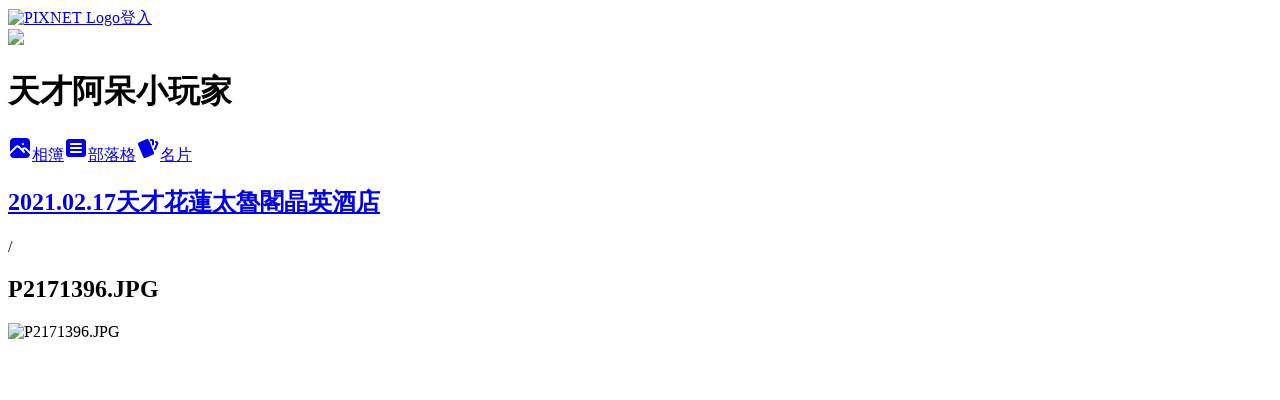

--- FILE ---
content_type: text/html; charset=utf-8
request_url: https://burner75819.pixnet.net/albums/306270912/photos/3260241380
body_size: 11632
content:
<!DOCTYPE html><html lang="zh-TW"><head><meta charSet="utf-8"/><meta name="viewport" content="width=device-width, initial-scale=1"/><link rel="preload" href="https://static.1px.tw/blog-next/public/logo_pixnet_ch.svg" as="image"/><link rel="preload" as="image" href="https://picsum.photos/seed/burner75819/1200/400"/><link rel="preload" href="https://pimg.1px.tw/burner75819/1643187890-1515636482-g.jpg" as="image"/><link rel="stylesheet" href="https://static.1px.tw/blog-next/public/main.css" data-precedence="base"/><link rel="preload" as="script" fetchPriority="low" href="https://static.1px.tw/blog-next/_next/static/chunks/94688e2baa9fea03.js"/><script src="https://static.1px.tw/blog-next/_next/static/chunks/41eaa5427c45ebcc.js" async=""></script><script src="https://static.1px.tw/blog-next/_next/static/chunks/e2c6231760bc85bd.js" async=""></script><script src="https://static.1px.tw/blog-next/_next/static/chunks/94bde6376cf279be.js" async=""></script><script src="https://static.1px.tw/blog-next/_next/static/chunks/426b9d9d938a9eb4.js" async=""></script><script src="https://static.1px.tw/blog-next/_next/static/chunks/turbopack-5021d21b4b170dda.js" async=""></script><script src="https://static.1px.tw/blog-next/_next/static/chunks/ff1a16fafef87110.js" async=""></script><script src="https://static.1px.tw/blog-next/_next/static/chunks/e308b2b9ce476a3e.js" async=""></script><script src="https://static.1px.tw/blog-next/_next/static/chunks/169ce1e25068f8ff.js" async=""></script><script src="https://static.1px.tw/blog-next/_next/static/chunks/d3c6eed28c1dd8e2.js" async=""></script><script src="https://static.1px.tw/blog-next/_next/static/chunks/d4d39cfc2a072218.js" async=""></script><script src="https://static.1px.tw/blog-next/_next/static/chunks/6a5d72c05b9cd4ba.js" async=""></script><script src="https://static.1px.tw/blog-next/_next/static/chunks/8af6103cf1375f47.js" async=""></script><script src="https://static.1px.tw/blog-next/_next/static/chunks/e90cbf588986111c.js" async=""></script><script src="https://static.1px.tw/blog-next/_next/static/chunks/0fb9419eaf336159.js" async=""></script><script src="https://static.1px.tw/blog-next/_next/static/chunks/ed01c75076819ebd.js" async=""></script><script src="https://static.1px.tw/blog-next/_next/static/chunks/a4df8fc19a9a82e6.js" async=""></script><title>P2171396.JPG - 痞客邦</title><meta name="description" content="P2171396.JPG"/><meta name="google-adsense-platform-account" content="pub-2647689032095179"/><meta name="fb:app_id" content="101730233200171"/><link rel="canonical" href="https://burner75819.pixnet.net/blog/albums/306270912/photos/3260241380"/><meta property="og:title" content="P2171396.JPG - 痞客邦"/><meta property="og:description" content="P2171396.JPG"/><meta property="og:url" content="https://burner75819.pixnet.net/blog/albums/306270912/photos/3260241380"/><meta property="og:image" content="https://pimg.1px.tw/burner75819/1643187890-1515636482-g.jpg"/><meta property="og:image:width" content="1200"/><meta property="og:image:height" content="630"/><meta property="og:image:alt" content="P2171396.JPG"/><meta property="og:type" content="article"/><meta name="twitter:card" content="summary_large_image"/><meta name="twitter:title" content="P2171396.JPG - 痞客邦"/><meta name="twitter:description" content="P2171396.JPG"/><meta name="twitter:image" content="https://pimg.1px.tw/burner75819/1643187890-1515636482-g.jpg"/><link rel="icon" href="/favicon.ico?favicon.a62c60e0.ico" sizes="32x32" type="image/x-icon"/><script src="https://static.1px.tw/blog-next/_next/static/chunks/a6dad97d9634a72d.js" noModule=""></script></head><body><!--$--><!--/$--><!--$?--><template id="B:0"></template><!--/$--><script>requestAnimationFrame(function(){$RT=performance.now()});</script><script src="https://static.1px.tw/blog-next/_next/static/chunks/94688e2baa9fea03.js" id="_R_" async=""></script><div hidden id="S:0"><script id="pixnet-vars">
          window.PIXNET = {
            post_id: 0,
            name: "burner75819",
            user_id: 0,
            blog_id: "4072920",
            display_ads: true
          }; 
        </script><div class="relative min-h-screen"><nav class="fixed z-20 w-full bg-orange-500 text-white shadow-sm"><div id="pixnet-navbar-ad-blog_top"></div><div class="container mx-auto flex h-14 max-w-5xl items-center justify-between px-5"><a href="https://www.pixnet.net"><img src="https://static.1px.tw/blog-next/public/logo_pixnet_ch.svg" alt="PIXNET Logo"/></a><a href="/auth/authorize" class="!text-white">登入</a></div></nav><div class="container mx-auto max-w-5xl pt-[45px]"><div class="sm:px-4"><div class="bg-muted relative flex flex-col items-center justify-center gap-4 overflow-clip py-10 sm:mt-8 sm:rounded-sm"><img src="https://picsum.photos/seed/burner75819/1200/400" class="absolute inset-0 h-full w-full object-cover"/><div class="absolute inset-0 bg-black/40 backdrop-blur-sm"></div><div class="relative z-10 flex flex-col items-center justify-center gap-4 px-4"><span data-slot="avatar" class="relative flex shrink-0 overflow-hidden rounded-full size-24 shadow"><span data-slot="avatar-fallback" class="bg-muted flex size-full items-center justify-center rounded-full"></span></span><div class="text-center"><h1 class="mb-1 text-2xl font-bold text-white text-shadow-2xs">天才阿呆小玩家</h1></div><div class="flex items-center justify-center gap-3"><a href="/albums" data-slot="button" class="inline-flex items-center justify-center gap-2 whitespace-nowrap text-sm font-medium transition-all disabled:pointer-events-none disabled:opacity-50 [&amp;_svg]:pointer-events-none [&amp;_svg:not([class*=&#x27;size-&#x27;])]:size-4 shrink-0 [&amp;_svg]:shrink-0 outline-none focus-visible:border-ring focus-visible:ring-ring/50 focus-visible:ring-[3px] aria-invalid:ring-destructive/20 dark:aria-invalid:ring-destructive/40 aria-invalid:border-destructive bg-primary text-primary-foreground hover:bg-primary/90 h-9 px-4 py-2 has-[&gt;svg]:px-3 cursor-pointer rounded-full"><svg xmlns="http://www.w3.org/2000/svg" width="24" height="24" viewBox="0 0 24 24" fill="currentColor" stroke="none" class="tabler-icon tabler-icon-photo-filled "><path d="M8.813 11.612c.457 -.38 .918 -.38 1.386 .011l.108 .098l4.986 4.986l.094 .083a1 1 0 0 0 1.403 -1.403l-.083 -.094l-1.292 -1.293l.292 -.293l.106 -.095c.457 -.38 .918 -.38 1.386 .011l.108 .098l4.674 4.675a4 4 0 0 1 -3.775 3.599l-.206 .005h-12a4 4 0 0 1 -3.98 -3.603l6.687 -6.69l.106 -.095zm9.187 -9.612a4 4 0 0 1 3.995 3.8l.005 .2v9.585l-3.293 -3.292l-.15 -.137c-1.256 -1.095 -2.85 -1.097 -4.096 -.017l-.154 .14l-.307 .306l-2.293 -2.292l-.15 -.137c-1.256 -1.095 -2.85 -1.097 -4.096 -.017l-.154 .14l-5.307 5.306v-9.585a4 4 0 0 1 3.8 -3.995l.2 -.005h12zm-2.99 5l-.127 .007a1 1 0 0 0 0 1.986l.117 .007l.127 -.007a1 1 0 0 0 0 -1.986l-.117 -.007z"></path></svg>相簿</a><a href="/blog" data-slot="button" class="inline-flex items-center justify-center gap-2 whitespace-nowrap text-sm font-medium transition-all disabled:pointer-events-none disabled:opacity-50 [&amp;_svg]:pointer-events-none [&amp;_svg:not([class*=&#x27;size-&#x27;])]:size-4 shrink-0 [&amp;_svg]:shrink-0 outline-none focus-visible:border-ring focus-visible:ring-ring/50 focus-visible:ring-[3px] aria-invalid:ring-destructive/20 dark:aria-invalid:ring-destructive/40 aria-invalid:border-destructive border bg-background shadow-xs hover:bg-accent hover:text-accent-foreground dark:bg-input/30 dark:border-input dark:hover:bg-input/50 h-9 px-4 py-2 has-[&gt;svg]:px-3 cursor-pointer rounded-full"><svg xmlns="http://www.w3.org/2000/svg" width="24" height="24" viewBox="0 0 24 24" fill="currentColor" stroke="none" class="tabler-icon tabler-icon-article-filled "><path d="M19 3a3 3 0 0 1 2.995 2.824l.005 .176v12a3 3 0 0 1 -2.824 2.995l-.176 .005h-14a3 3 0 0 1 -2.995 -2.824l-.005 -.176v-12a3 3 0 0 1 2.824 -2.995l.176 -.005h14zm-2 12h-10l-.117 .007a1 1 0 0 0 0 1.986l.117 .007h10l.117 -.007a1 1 0 0 0 0 -1.986l-.117 -.007zm0 -4h-10l-.117 .007a1 1 0 0 0 0 1.986l.117 .007h10l.117 -.007a1 1 0 0 0 0 -1.986l-.117 -.007zm0 -4h-10l-.117 .007a1 1 0 0 0 0 1.986l.117 .007h10l.117 -.007a1 1 0 0 0 0 -1.986l-.117 -.007z"></path></svg>部落格</a><a href="https://www.pixnet.net/pcard/burner75819" data-slot="button" class="inline-flex items-center justify-center gap-2 whitespace-nowrap text-sm font-medium transition-all disabled:pointer-events-none disabled:opacity-50 [&amp;_svg]:pointer-events-none [&amp;_svg:not([class*=&#x27;size-&#x27;])]:size-4 shrink-0 [&amp;_svg]:shrink-0 outline-none focus-visible:border-ring focus-visible:ring-ring/50 focus-visible:ring-[3px] aria-invalid:ring-destructive/20 dark:aria-invalid:ring-destructive/40 aria-invalid:border-destructive border bg-background shadow-xs hover:bg-accent hover:text-accent-foreground dark:bg-input/30 dark:border-input dark:hover:bg-input/50 h-9 px-4 py-2 has-[&gt;svg]:px-3 cursor-pointer rounded-full"><svg xmlns="http://www.w3.org/2000/svg" width="24" height="24" viewBox="0 0 24 24" fill="currentColor" stroke="none" class="tabler-icon tabler-icon-cards-filled "><path d="M10.348 3.169l-7.15 3.113a2 2 0 0 0 -1.03 2.608l4.92 11.895a1.96 1.96 0 0 0 2.59 1.063l7.142 -3.11a2.002 2.002 0 0 0 1.036 -2.611l-4.92 -11.894a1.96 1.96 0 0 0 -2.588 -1.064z"></path><path d="M16 3a2 2 0 0 1 1.995 1.85l.005 .15v3.5a1 1 0 0 1 -1.993 .117l-.007 -.117v-3.5h-1a1 1 0 0 1 -.117 -1.993l.117 -.007h1z"></path><path d="M19.08 5.61a1 1 0 0 1 1.31 -.53c.257 .108 .505 .21 .769 .314a2 2 0 0 1 1.114 2.479l-.056 .146l-2.298 5.374a1 1 0 0 1 -1.878 -.676l.04 -.11l2.296 -5.371l-.366 -.148l-.402 -.167a1 1 0 0 1 -.53 -1.312z"></path></svg>名片</a></div></div></div></div><div class="p-4"><div class="mb-4 flex items-center gap-2"><a href="/albums/306270912" class="text-gray-400 hover:text-gray-500"><h2 class="text-lg font-bold">2021.02.17天才花蓮太魯閣晶英酒店</h2></a><span>/</span><h2 class="text-lg font-bold text-gray-500">P2171396.JPG</h2></div><div class="overflow-clip rounded-lg border"><img src="https://pimg.1px.tw/burner75819/1643187890-1515636482-g.jpg" alt="P2171396.JPG" class="h-auto w-full rounded-lg object-contain"/></div></div></div></div><section aria-label="Notifications alt+T" tabindex="-1" aria-live="polite" aria-relevant="additions text" aria-atomic="false"></section></div><script>$RB=[];$RV=function(a){$RT=performance.now();for(var b=0;b<a.length;b+=2){var c=a[b],e=a[b+1];null!==e.parentNode&&e.parentNode.removeChild(e);var f=c.parentNode;if(f){var g=c.previousSibling,h=0;do{if(c&&8===c.nodeType){var d=c.data;if("/$"===d||"/&"===d)if(0===h)break;else h--;else"$"!==d&&"$?"!==d&&"$~"!==d&&"$!"!==d&&"&"!==d||h++}d=c.nextSibling;f.removeChild(c);c=d}while(c);for(;e.firstChild;)f.insertBefore(e.firstChild,c);g.data="$";g._reactRetry&&requestAnimationFrame(g._reactRetry)}}a.length=0};
$RC=function(a,b){if(b=document.getElementById(b))(a=document.getElementById(a))?(a.previousSibling.data="$~",$RB.push(a,b),2===$RB.length&&("number"!==typeof $RT?requestAnimationFrame($RV.bind(null,$RB)):(a=performance.now(),setTimeout($RV.bind(null,$RB),2300>a&&2E3<a?2300-a:$RT+300-a)))):b.parentNode.removeChild(b)};$RC("B:0","S:0")</script><script>(self.__next_f=self.__next_f||[]).push([0])</script><script>self.__next_f.push([1,"1:\"$Sreact.fragment\"\n3:I[39756,[\"https://static.1px.tw/blog-next/_next/static/chunks/ff1a16fafef87110.js\",\"https://static.1px.tw/blog-next/_next/static/chunks/e308b2b9ce476a3e.js\"],\"default\"]\n4:I[53536,[\"https://static.1px.tw/blog-next/_next/static/chunks/ff1a16fafef87110.js\",\"https://static.1px.tw/blog-next/_next/static/chunks/e308b2b9ce476a3e.js\"],\"default\"]\n6:I[97367,[\"https://static.1px.tw/blog-next/_next/static/chunks/ff1a16fafef87110.js\",\"https://static.1px.tw/blog-next/_next/static/chunks/e308b2b9ce476a3e.js\"],\"OutletBoundary\"]\n8:I[97367,[\"https://static.1px.tw/blog-next/_next/static/chunks/ff1a16fafef87110.js\",\"https://static.1px.tw/blog-next/_next/static/chunks/e308b2b9ce476a3e.js\"],\"ViewportBoundary\"]\na:I[97367,[\"https://static.1px.tw/blog-next/_next/static/chunks/ff1a16fafef87110.js\",\"https://static.1px.tw/blog-next/_next/static/chunks/e308b2b9ce476a3e.js\"],\"MetadataBoundary\"]\nc:I[63491,[\"https://static.1px.tw/blog-next/_next/static/chunks/169ce1e25068f8ff.js\",\"https://static.1px.tw/blog-next/_next/static/chunks/d3c6eed28c1dd8e2.js\"],\"default\"]\n"])</script><script>self.__next_f.push([1,"0:{\"P\":null,\"b\":\"g7XO8xpW74PLtBwQBuX1x\",\"c\":[\"\",\"albums\",\"306270912\",\"photos\",\"3260241380\"],\"q\":\"\",\"i\":false,\"f\":[[[\"\",{\"children\":[\"albums\",{\"children\":[[\"id\",\"306270912\",\"d\"],{\"children\":[\"photos\",{\"children\":[[\"photoId\",\"3260241380\",\"d\"],{\"children\":[\"__PAGE__\",{}]}]}]}]}]},\"$undefined\",\"$undefined\",true],[[\"$\",\"$1\",\"c\",{\"children\":[[[\"$\",\"script\",\"script-0\",{\"src\":\"https://static.1px.tw/blog-next/_next/static/chunks/d4d39cfc2a072218.js\",\"async\":true,\"nonce\":\"$undefined\"}],[\"$\",\"script\",\"script-1\",{\"src\":\"https://static.1px.tw/blog-next/_next/static/chunks/6a5d72c05b9cd4ba.js\",\"async\":true,\"nonce\":\"$undefined\"}],[\"$\",\"script\",\"script-2\",{\"src\":\"https://static.1px.tw/blog-next/_next/static/chunks/8af6103cf1375f47.js\",\"async\":true,\"nonce\":\"$undefined\"}]],\"$L2\"]}],{\"children\":[[\"$\",\"$1\",\"c\",{\"children\":[null,[\"$\",\"$L3\",null,{\"parallelRouterKey\":\"children\",\"error\":\"$undefined\",\"errorStyles\":\"$undefined\",\"errorScripts\":\"$undefined\",\"template\":[\"$\",\"$L4\",null,{}],\"templateStyles\":\"$undefined\",\"templateScripts\":\"$undefined\",\"notFound\":\"$undefined\",\"forbidden\":\"$undefined\",\"unauthorized\":\"$undefined\"}]]}],{\"children\":[[\"$\",\"$1\",\"c\",{\"children\":[null,[\"$\",\"$L3\",null,{\"parallelRouterKey\":\"children\",\"error\":\"$undefined\",\"errorStyles\":\"$undefined\",\"errorScripts\":\"$undefined\",\"template\":[\"$\",\"$L4\",null,{}],\"templateStyles\":\"$undefined\",\"templateScripts\":\"$undefined\",\"notFound\":\"$undefined\",\"forbidden\":\"$undefined\",\"unauthorized\":\"$undefined\"}]]}],{\"children\":[[\"$\",\"$1\",\"c\",{\"children\":[null,[\"$\",\"$L3\",null,{\"parallelRouterKey\":\"children\",\"error\":\"$undefined\",\"errorStyles\":\"$undefined\",\"errorScripts\":\"$undefined\",\"template\":[\"$\",\"$L4\",null,{}],\"templateStyles\":\"$undefined\",\"templateScripts\":\"$undefined\",\"notFound\":\"$undefined\",\"forbidden\":\"$undefined\",\"unauthorized\":\"$undefined\"}]]}],{\"children\":[[\"$\",\"$1\",\"c\",{\"children\":[null,[\"$\",\"$L3\",null,{\"parallelRouterKey\":\"children\",\"error\":\"$undefined\",\"errorStyles\":\"$undefined\",\"errorScripts\":\"$undefined\",\"template\":[\"$\",\"$L4\",null,{}],\"templateStyles\":\"$undefined\",\"templateScripts\":\"$undefined\",\"notFound\":\"$undefined\",\"forbidden\":\"$undefined\",\"unauthorized\":\"$undefined\"}]]}],{\"children\":[[\"$\",\"$1\",\"c\",{\"children\":[\"$L5\",[[\"$\",\"script\",\"script-0\",{\"src\":\"https://static.1px.tw/blog-next/_next/static/chunks/0fb9419eaf336159.js\",\"async\":true,\"nonce\":\"$undefined\"}],[\"$\",\"script\",\"script-1\",{\"src\":\"https://static.1px.tw/blog-next/_next/static/chunks/ed01c75076819ebd.js\",\"async\":true,\"nonce\":\"$undefined\"}],[\"$\",\"script\",\"script-2\",{\"src\":\"https://static.1px.tw/blog-next/_next/static/chunks/a4df8fc19a9a82e6.js\",\"async\":true,\"nonce\":\"$undefined\"}]],[\"$\",\"$L6\",null,{\"children\":\"$@7\"}]]}],{},null,false,false]},null,false,false]},null,false,false]},null,false,false]},null,false,false]},null,false,false],[\"$\",\"$1\",\"h\",{\"children\":[null,[\"$\",\"$L8\",null,{\"children\":\"$@9\"}],[\"$\",\"$La\",null,{\"children\":\"$@b\"}],null]}],false]],\"m\":\"$undefined\",\"G\":[\"$c\",[]],\"S\":false}\n"])</script><script>self.__next_f.push([1,"9:[[\"$\",\"meta\",\"0\",{\"charSet\":\"utf-8\"}],[\"$\",\"meta\",\"1\",{\"name\":\"viewport\",\"content\":\"width=device-width, initial-scale=1\"}]]\n"])</script><script>self.__next_f.push([1,"d:I[79520,[\"https://static.1px.tw/blog-next/_next/static/chunks/d4d39cfc2a072218.js\",\"https://static.1px.tw/blog-next/_next/static/chunks/6a5d72c05b9cd4ba.js\",\"https://static.1px.tw/blog-next/_next/static/chunks/8af6103cf1375f47.js\"],\"\"]\n10:I[2352,[\"https://static.1px.tw/blog-next/_next/static/chunks/d4d39cfc2a072218.js\",\"https://static.1px.tw/blog-next/_next/static/chunks/6a5d72c05b9cd4ba.js\",\"https://static.1px.tw/blog-next/_next/static/chunks/8af6103cf1375f47.js\"],\"AdultWarningModal\"]\n11:I[69182,[\"https://static.1px.tw/blog-next/_next/static/chunks/d4d39cfc2a072218.js\",\"https://static.1px.tw/blog-next/_next/static/chunks/6a5d72c05b9cd4ba.js\",\"https://static.1px.tw/blog-next/_next/static/chunks/8af6103cf1375f47.js\"],\"HydrationComplete\"]\n12:I[12985,[\"https://static.1px.tw/blog-next/_next/static/chunks/d4d39cfc2a072218.js\",\"https://static.1px.tw/blog-next/_next/static/chunks/6a5d72c05b9cd4ba.js\",\"https://static.1px.tw/blog-next/_next/static/chunks/8af6103cf1375f47.js\"],\"NuqsAdapter\"]\n13:I[82782,[\"https://static.1px.tw/blog-next/_next/static/chunks/d4d39cfc2a072218.js\",\"https://static.1px.tw/blog-next/_next/static/chunks/6a5d72c05b9cd4ba.js\",\"https://static.1px.tw/blog-next/_next/static/chunks/8af6103cf1375f47.js\"],\"RefineContext\"]\n14:I[29306,[\"https://static.1px.tw/blog-next/_next/static/chunks/d4d39cfc2a072218.js\",\"https://static.1px.tw/blog-next/_next/static/chunks/6a5d72c05b9cd4ba.js\",\"https://static.1px.tw/blog-next/_next/static/chunks/8af6103cf1375f47.js\",\"https://static.1px.tw/blog-next/_next/static/chunks/e90cbf588986111c.js\",\"https://static.1px.tw/blog-next/_next/static/chunks/d3c6eed28c1dd8e2.js\"],\"default\"]\n2:[\"$\",\"html\",null,{\"lang\":\"zh-TW\",\"children\":[[\"$\",\"$Ld\",null,{\"id\":\"google-tag-manager\",\"strategy\":\"afterInteractive\",\"children\":\"\\n(function(w,d,s,l,i){w[l]=w[l]||[];w[l].push({'gtm.start':\\nnew Date().getTime(),event:'gtm.js'});var f=d.getElementsByTagName(s)[0],\\nj=d.createElement(s),dl=l!='dataLayer'?'\u0026l='+l:'';j.async=true;j.src=\\n'https://www.googletagmanager.com/gtm.js?id='+i+dl;f.parentNode.insertBefore(j,f);\\n})(window,document,'script','dataLayer','GTM-TRLQMPKX');\\n  \"}],\"$Le\",\"$Lf\",[\"$\",\"body\",null,{\"children\":[[\"$\",\"$L10\",null,{\"display\":false}],[\"$\",\"$L11\",null,{}],[\"$\",\"$L12\",null,{\"children\":[\"$\",\"$L13\",null,{\"children\":[\"$\",\"$L3\",null,{\"parallelRouterKey\":\"children\",\"error\":\"$undefined\",\"errorStyles\":\"$undefined\",\"errorScripts\":\"$undefined\",\"template\":[\"$\",\"$L4\",null,{}],\"templateStyles\":\"$undefined\",\"templateScripts\":\"$undefined\",\"notFound\":[[\"$\",\"$L14\",null,{}],[]],\"forbidden\":\"$undefined\",\"unauthorized\":\"$undefined\"}]}]}]]}]]}]\n"])</script><script>self.__next_f.push([1,"e:null\nf:null\n"])</script><script>self.__next_f.push([1,"16:I[86294,[\"https://static.1px.tw/blog-next/_next/static/chunks/d4d39cfc2a072218.js\",\"https://static.1px.tw/blog-next/_next/static/chunks/6a5d72c05b9cd4ba.js\",\"https://static.1px.tw/blog-next/_next/static/chunks/8af6103cf1375f47.js\",\"https://static.1px.tw/blog-next/_next/static/chunks/0fb9419eaf336159.js\",\"https://static.1px.tw/blog-next/_next/static/chunks/ed01c75076819ebd.js\",\"https://static.1px.tw/blog-next/_next/static/chunks/a4df8fc19a9a82e6.js\"],\"HeaderSection\"]\n18:I[27201,[\"https://static.1px.tw/blog-next/_next/static/chunks/ff1a16fafef87110.js\",\"https://static.1px.tw/blog-next/_next/static/chunks/e308b2b9ce476a3e.js\"],\"IconMark\"]\n:HL[\"https://static.1px.tw/blog-next/public/main.css\",\"style\"]\n"])</script><script>self.__next_f.push([1,"5:[[\"$\",\"script\",null,{\"id\":\"pixnet-vars\",\"children\":\"\\n          window.PIXNET = {\\n            post_id: 0,\\n            name: \\\"burner75819\\\",\\n            user_id: 0,\\n            blog_id: \\\"4072920\\\",\\n            display_ads: true\\n          }; \\n        \"}],[\"$\",\"link\",null,{\"rel\":\"stylesheet\",\"href\":\"https://static.1px.tw/blog-next/public/main.css\",\"precedence\":\"base\"}],[\"$\",\"div\",null,{\"className\":\"relative min-h-screen\",\"children\":[\"$L15\",[\"$\",\"div\",null,{\"className\":\"container mx-auto max-w-5xl pt-[45px]\",\"children\":[[\"$\",\"$L16\",null,{\"blog\":{\"blog_id\":\"4072920\",\"urls\":{\"blog_url\":\"https://burner75819.pixnet.net/blog\",\"album_url\":\"https://burner75819.pixnet.net/albums\",\"card_url\":\"https://www.pixnet.net/pcard/burner75819\",\"sitemap_url\":\"https://burner75819.pixnet.net/sitemap.xml\"},\"name\":\"burner75819\",\"display_name\":\"天才阿呆小玩家\",\"description\":\"在你生活的城市中.你用什麼角度去發現生命. 另一個角度.城市裡的一些人.一些事. 美好的感覺.正在發生! 從平淡中發掘快樂.叫做生活 生活就是旅行.旅行就是生活 跟著天才阿呆的旅行地圖享受旅行.享受生活\",\"visibility\":\"public\",\"freeze\":\"active\",\"default_comment_permission\":\"allow\",\"service_album\":\"enable\",\"rss_mode\":\"auto\",\"taxonomy\":{\"id\":16,\"name\":\"休閒旅遊\"},\"logo\":{\"id\":\"7011265346\",\"url\":\"https://pimg.1px.tw/blog/burner75819/logo/844606307448037978.webp\"},\"logo_url\":\"https://pimg.1px.tw/blog/burner75819/logo/844606307448037978.webp\",\"owner\":{\"sub\":\"838255189831092019\",\"display_name\":\"天才阿呆小玩家\",\"avatar\":\"https://pic.pimg.tw/burner75819/logo/burner75819.png\",\"login_country\":null,\"login_city\":null,\"login_at\":0,\"created_at\":1367751969,\"updated_at\":1765078499},\"socials\":{\"social_email\":\"burner75819@yahoo.com.tw\",\"social_line\":\"\",\"social_facebook\":\"\",\"social_instagram\":\"\",\"social_youtube\":\"\",\"created_at\":1766592760,\"updated_at\":1766592760},\"stats\":{\"views_initialized\":8983394,\"views_total\":9037682,\"views_today\":310,\"post_count\":603,\"updated_at\":1769490616},\"marketing\":{\"keywords\":null,\"gsc_site_verification\":null,\"sitemap_verified_at\":1769343530,\"ga_account\":null,\"created_at\":1765800783,\"updated_at\":1769343530},\"watermark\":null,\"custom_domain\":null,\"hero_image\":{\"id\":1769490873,\"url\":\"https://picsum.photos/seed/burner75819/1200/400\"},\"widgets\":{\"sidebar1\":[{\"id\":24035497,\"identifier\":\"cus1292280\",\"title\":\"2023社群金點賞\",\"sort\":2,\"data\":\"\u003ciframe src=\\\"//sticker.events.pixnet.net/2023pixstarawards/?user_name=burner75819\u0026trophy_id=4\\\" frameborder=\\\"0\\\" scrolling=\\\"no\\\" width=\\\"180\\\" height=\\\"300\\\"\u003e\u003c/iframe\u003e\"},{\"id\":24035498,\"identifier\":\"cus1074577\",\"title\":\"KidsPlay親子就醬玩\",\"sort\":3,\"data\":\"\u003ca href=\\\"http://www.kidsplay.com.tw/\\\"\u003e\u003cimg src=\\\"http://www.kidsplay.com.tw/assets/uploads/files/sticker/kidsplay_sticker02.png\\\" border=\\\"0\\\" alt=\\\" KidsPlay親子就醬玩\\\" /\u003e\u003c/a\u003e\"},{\"id\":24035499,\"identifier\":\"pixMyPlace\",\"title\":\"天才的資訊\",\"sort\":4,\"data\":null},{\"id\":24035501,\"identifier\":\"pixLatestArticle\",\"title\":\"最新文章\",\"sort\":6,\"data\":[{\"id\":\"9578156474\",\"title\":\"[高雄鳥松]~坔埔山~小O形\",\"featured\":{\"id\":null,\"url\":\"https://pimg.1px.tw/burner75819/1764420824-136477246-g.jpg\"},\"tags\":[],\"published_at\":1764421645,\"post_url\":\"https://burner75819.pixnet.net/blog/posts/9578156474\",\"stats\":{\"post_id\":\"9578156474\",\"views\":478,\"views_today\":5,\"likes\":0,\"link_clicks\":0,\"comments\":0,\"replies\":0,\"created_at\":0,\"updated_at\":1769482668}},{\"id\":\"9578138812\",\"title\":\"[苗栗造橋]~鄭漢步道\",\"featured\":{\"id\":null,\"url\":\"https://pimg.1px.tw/burner75819/1763289835-2454686971-g.jpg\"},\"tags\":[],\"published_at\":1763308819,\"post_url\":\"https://burner75819.pixnet.net/blog/posts/9578138812\",\"stats\":{\"post_id\":\"9578138812\",\"views\":239,\"views_today\":1,\"likes\":0,\"link_clicks\":0,\"comments\":0,\"replies\":0,\"created_at\":0,\"updated_at\":1769490612}},{\"id\":\"9578138370\",\"title\":\"[苗栗頭屋]~墨硯山O形\",\"featured\":{\"id\":null,\"url\":\"https://pimg.1px.tw/burner75819/1763283037-1063696419-g.jpg\"},\"tags\":[],\"published_at\":1763283271,\"post_url\":\"https://burner75819.pixnet.net/blog/posts/9578138370\",\"stats\":{\"post_id\":\"9578138370\",\"views\":186,\"views_today\":5,\"likes\":0,\"link_clicks\":0,\"comments\":0,\"replies\":0,\"created_at\":0,\"updated_at\":1769490638}},{\"id\":\"9578138110\",\"title\":\"[苗栗南庄]~小東河步道O形\u0026春谷農場品嘗美味鱘龍魚\",\"featured\":{\"id\":null,\"url\":\"https://pimg.1px.tw/burner75819/1763270077-1163154462-g.jpg\"},\"tags\":[],\"published_at\":1763270727,\"post_url\":\"https://burner75819.pixnet.net/blog/posts/9578138110\",\"stats\":{\"post_id\":\"9578138110\",\"views\":241,\"views_today\":4,\"likes\":0,\"link_clicks\":0,\"comments\":0,\"replies\":0,\"created_at\":0,\"updated_at\":1769482662}},{\"id\":\"9578086538\",\"title\":\"[宜蘭頭城]~大修宮登山步道~(武營山登山步道)~無敵海景對望龜山島\",\"featured\":{\"id\":null,\"url\":\"https://pimg.1px.tw/burner75819/1760105007-2100260081-g.jpg\"},\"tags\":[],\"published_at\":1760105051,\"post_url\":\"https://burner75819.pixnet.net/blog/posts/9578086538\",\"stats\":{\"post_id\":\"9578086538\",\"views\":501,\"views_today\":3,\"likes\":0,\"link_clicks\":0,\"comments\":1,\"replies\":0,\"created_at\":0,\"updated_at\":1769490669}},{\"id\":\"9578086462\",\"title\":\"[新竹五峰鄉]~民都有山~(面托油山)\",\"featured\":{\"id\":null,\"url\":\"https://pimg.1px.tw/burner75819/1760098331-2707063253-g.jpg\"},\"tags\":[],\"published_at\":1760098658,\"post_url\":\"https://burner75819.pixnet.net/blog/posts/9578086462\",\"stats\":{\"post_id\":\"9578086462\",\"views\":1228,\"views_today\":3,\"likes\":0,\"link_clicks\":0,\"comments\":0,\"replies\":0,\"created_at\":0,\"updated_at\":1769490664}},{\"id\":\"9578077338\",\"title\":\"[台南龍崎]~虎形山公園O形\",\"featured\":{\"id\":null,\"url\":\"https://pimg.1px.tw/burner75819/1759505652-553495379-g.jpg\"},\"tags\":[],\"published_at\":1759508536,\"post_url\":\"https://burner75819.pixnet.net/blog/posts/9578077338\",\"stats\":{\"post_id\":\"9578077338\",\"views\":1623,\"views_today\":10,\"likes\":0,\"link_clicks\":0,\"comments\":0,\"replies\":0,\"created_at\":0,\"updated_at\":1769490686}},{\"id\":\"9578077292\",\"title\":\"[台南]~關廟森林公園~順走國道3號南下關廟休息站\",\"featured\":{\"id\":null,\"url\":\"https://pimg.1px.tw/burner75819/1759499956-865293868-g.jpg\"},\"tags\":[],\"published_at\":1759500238,\"post_url\":\"https://burner75819.pixnet.net/blog/posts/9578077292\",\"stats\":{\"post_id\":\"9578077292\",\"views\":642,\"views_today\":1,\"likes\":0,\"link_clicks\":0,\"comments\":0,\"replies\":0,\"created_at\":0,\"updated_at\":1769490629}},{\"id\":\"9578076252\",\"title\":\"[嘉義梅山]~圳北休閒步道登頂觀音山\",\"featured\":{\"id\":null,\"url\":\"https://pimg.1px.tw/burner75819/1759462206-2779796875-g.jpg\"},\"tags\":[],\"published_at\":1759462967,\"post_url\":\"https://burner75819.pixnet.net/blog/posts/9578076252\",\"stats\":{\"post_id\":\"9578076252\",\"views\":881,\"views_today\":6,\"likes\":0,\"link_clicks\":0,\"comments\":0,\"replies\":0,\"created_at\":0,\"updated_at\":1769490619}},{\"id\":\"9578069272\",\"title\":\"[新竹橫山]~逃學步道\u0026騎龍山\u0026騎龍古道O形\",\"featured\":{\"id\":null,\"url\":\"https://pimg.1px.tw/burner75819/1758980559-391635599-g.jpg\"},\"tags\":[],\"published_at\":1758981230,\"post_url\":\"https://burner75819.pixnet.net/blog/posts/9578069272\",\"stats\":{\"post_id\":\"9578069272\",\"views\":343,\"views_today\":1,\"likes\":0,\"link_clicks\":0,\"comments\":0,\"replies\":0,\"created_at\":0,\"updated_at\":1769482645}}]},{\"id\":24035502,\"identifier\":\"pixSearch\",\"title\":\"文章搜尋\",\"sort\":7,\"data\":null},{\"id\":24035503,\"identifier\":\"pixCategory\",\"title\":\"文章分類\",\"sort\":8,\"data\":[{\"type\":\"category\",\"id\":\"9007002932\",\"name\":\"環遊世界~2024馬來西亞沙巴\",\"post_count\":1,\"url\":\"https://abc.com\",\"sort\":1},{\"type\":\"category\",\"id\":\"9005316163\",\"name\":\"環遊世界~2015長灘島\",\"post_count\":5,\"url\":\"https://abc.com\",\"sort\":8},{\"type\":\"category\",\"id\":\"9004812143\",\"name\":\"環遊世界~2014關島\",\"post_count\":9,\"url\":\"https://abc.com\",\"sort\":9},{\"type\":\"category\",\"id\":\"9006914930\",\"name\":\"花蓮縣.市\",\"post_count\":12,\"url\":\"https://abc.com\",\"sort\":10},{\"type\":\"category\",\"id\":\"9004282283\",\"name\":\"台東縣.市\",\"post_count\":4,\"url\":\"https://abc.com\",\"sort\":11},{\"type\":\"category\",\"id\":\"9003053891\",\"name\":\"屏東縣.市\",\"post_count\":52,\"url\":\"https://abc.com\",\"sort\":12},{\"type\":\"category\",\"id\":\"9003053888\",\"name\":\"高雄縣.市\",\"post_count\":33,\"url\":\"https://abc.com\",\"sort\":13},{\"type\":\"category\",\"id\":\"9003053885\",\"name\":\"台南縣.市\",\"post_count\":43,\"url\":\"https://abc.com\",\"sort\":14},{\"type\":\"category\",\"id\":\"9003053882\",\"name\":\"嘉義縣.市\",\"post_count\":85,\"url\":\"https://abc.com\",\"sort\":15},{\"type\":\"category\",\"id\":\"9003053879\",\"name\":\"雲林縣.市\",\"post_count\":15,\"url\":\"https://abc.com\",\"sort\":16},{\"type\":\"category\",\"id\":\"9003053876\",\"name\":\"彰化縣.市\",\"post_count\":16,\"url\":\"https://abc.com\",\"sort\":17},{\"type\":\"category\",\"id\":\"9003053873\",\"name\":\"南投縣.市\",\"post_count\":90,\"url\":\"https://abc.com\",\"sort\":18},{\"type\":\"category\",\"id\":\"9003053870\",\"name\":\"台中縣.市\",\"post_count\":68,\"url\":\"https://abc.com\",\"sort\":19},{\"type\":\"category\",\"id\":\"9003053867\",\"name\":\"苗栗縣.市\",\"post_count\":46,\"url\":\"https://abc.com\",\"sort\":20},{\"type\":\"category\",\"id\":\"9003053864\",\"name\":\"新竹縣.市\",\"post_count\":46,\"url\":\"https://abc.com\",\"sort\":21},{\"type\":\"category\",\"id\":\"9006962946\",\"name\":\"桃園縣.市\",\"post_count\":9,\"url\":\"https://abc.com\",\"sort\":22},{\"type\":\"category\",\"id\":\"9006929966\",\"name\":\"宜蘭縣.市\",\"post_count\":26,\"url\":\"https://abc.com\",\"sort\":23},{\"type\":\"category\",\"id\":\"9003053861\",\"name\":\"台北縣.市\",\"post_count\":21,\"url\":\"https://abc.com\",\"sort\":24},{\"type\":\"category\",\"id\":\"9003053858\",\"name\":\"離島\",\"post_count\":19,\"url\":\"https://abc.com\",\"sort\":25}]},{\"id\":24035504,\"identifier\":\"pixLatestComment\",\"title\":\"最新留言\",\"sort\":9,\"data\":null},{\"id\":24035505,\"identifier\":\"cus698522\",\"title\":\"天才的臉書\",\"sort\":10,\"data\":\"\u003c!-- Facebook Badge START --\u003e\u003ca href=\\\"http://zh-tw.facebook.com/people/吳筠淳/1791916630\\\" target=\\\"_TOP\\\" style=\\\"font-size:11px;font-variant:normal;font-style:normal;font-weight:normal;color:#3B5998;text-decoration:none;\\\" title=\\\"吳筠淳\\\"\u003e吳筠淳\u003c/a\u003e\u003cbr/\u003e\u003ca href=\\\"http://zh-tw.facebook.com/people/吳筠淳/1791916630\\\" target=\\\"_TOP\\\" title=\\\"吳筠淳\\\"\u003e\u003cimg src=\\\"http://badge.facebook.com/badge/1791916630.2771.1497426705.png\\\" style=\\\"border:0px;\\\"/\u003e\u003c/a\u003e\u003cbr/\u003e\u003ca href=\\\"http://zh-tw.facebook.com/badges/\\\" target=\\\"_TOP\\\" style=\\\"font-size:11px;font-variant:normal;font-style:normal;font-weight:normal;color:#3B5998;text-decoration:none;\\\" title=\\\"建立你的名片貼！\\\"\u003e建立你的名片貼\u003c/a\u003e\u003c!-- Facebook Badge END --\u003e\"},{\"id\":24035506,\"identifier\":\"pixHotArticle\",\"title\":\"熱門文章\",\"sort\":11,\"data\":[{\"id\":\"9469479041\",\"title\":\"[高雄六龜]~寶來山澤居Villa~泡湯體驗\",\"featured\":{\"id\":null,\"url\":\"https://pimg.1px.tw/burner75819/1583249821-2324061344.jpg\"},\"tags\":[],\"published_at\":1583250559,\"post_url\":\"https://burner75819.pixnet.net/blog/posts/9469479041\",\"stats\":{\"post_id\":\"9469479041\",\"views\":50040,\"views_today\":9,\"likes\":147,\"link_clicks\":0,\"comments\":0,\"replies\":0,\"created_at\":0,\"updated_at\":1769482115}},{\"id\":\"9476599988\",\"title\":\"[台中和平]~屋我尾山~谷關七雄老三~(大雪山線)~順走屋我尾山北峰\",\"featured\":{\"id\":null,\"url\":\"https://pimg.1px.tw/burner75819/1589297060-4113250455.jpg\"},\"tags\":[],\"published_at\":1589378429,\"post_url\":\"https://burner75819.pixnet.net/blog/posts/9476599988\",\"stats\":{\"post_id\":\"9476599988\",\"views\":15526,\"views_today\":1,\"likes\":95,\"link_clicks\":0,\"comments\":0,\"replies\":0,\"created_at\":0,\"updated_at\":1769482138}},{\"id\":\"9563481494\",\"title\":\"[新竹尖石]~司馬庫斯迦南小木屋~傳統2人房型\u0026環境篇\",\"featured\":{\"id\":null,\"url\":\"https://pimg.1px.tw/burner75819/1650534453-3289958425-g.jpg\"},\"tags\":[],\"published_at\":1650545402,\"post_url\":\"https://burner75819.pixnet.net/blog/posts/9563481494\",\"stats\":{\"post_id\":\"9563481494\",\"views\":26435,\"views_today\":9,\"likes\":53,\"link_clicks\":0,\"comments\":4,\"replies\":0,\"created_at\":0,\"updated_at\":1769490635}},{\"id\":\"9569069172\",\"title\":\"[高雄]~半屏山步道O形~(翠華路南步道口進.北步道口出)\",\"featured\":{\"id\":null,\"url\":\"https://pimg.1px.tw/burner75819/1675742135-1674967434-g.jpg\"},\"tags\":[],\"published_at\":1675746937,\"post_url\":\"https://burner75819.pixnet.net/blog/posts/9569069172\",\"stats\":{\"post_id\":\"9569069172\",\"views\":13396,\"views_today\":7,\"likes\":52,\"link_clicks\":0,\"comments\":2,\"replies\":0,\"created_at\":0,\"updated_at\":1769490618}},{\"id\":\"9571155252\",\"title\":\"[新竹]~五指山橫向步道O形\",\"featured\":{\"id\":null,\"url\":\"https://pimg.1px.tw/burner75819/1682914259-4143682748-g.jpg\"},\"tags\":[],\"published_at\":1682915571,\"post_url\":\"https://burner75819.pixnet.net/blog/posts/9571155252\",\"stats\":{\"post_id\":\"9571155252\",\"views\":5209,\"views_today\":2,\"likes\":34,\"link_clicks\":0,\"comments\":4,\"replies\":0,\"created_at\":0,\"updated_at\":1769490643}},{\"id\":\"9574627196\",\"title\":\"[高雄鳳山]~鳳凰山登山步道~小O形走\",\"featured\":{\"id\":null,\"url\":\"https://pimg.1px.tw/burner75819/1696478206-2145214046-g.jpg\"},\"tags\":[],\"published_at\":1696610486,\"post_url\":\"https://burner75819.pixnet.net/blog/posts/9574627196\",\"stats\":{\"post_id\":\"9574627196\",\"views\":9120,\"views_today\":3,\"likes\":59,\"link_clicks\":0,\"comments\":0,\"replies\":0,\"created_at\":0,\"updated_at\":1769490664}},{\"id\":\"9576217608\",\"title\":\"[新竹峨嵋]~十二寮登山步道O形走\",\"featured\":{\"id\":null,\"url\":\"https://pimg.1px.tw/burner75819/1707292097-3209509338-g.jpg\"},\"tags\":[],\"published_at\":1707385160,\"post_url\":\"https://burner75819.pixnet.net/blog/posts/9576217608\",\"stats\":{\"post_id\":\"9576217608\",\"views\":5312,\"views_today\":7,\"likes\":2,\"link_clicks\":0,\"comments\":2,\"replies\":0,\"created_at\":0,\"updated_at\":1769482502}},{\"id\":\"9576401460\",\"title\":\"[南投]~集集大山~車埕步道登集集大山(小百岳NO50)\",\"featured\":{\"id\":null,\"url\":\"https://pimg.1px.tw/burner75819/1711808328-227418071-g.jpg\"},\"tags\":[],\"published_at\":1712126270,\"post_url\":\"https://burner75819.pixnet.net/blog/posts/9576401460\",\"stats\":{\"post_id\":\"9576401460\",\"views\":4617,\"views_today\":10,\"likes\":53,\"link_clicks\":0,\"comments\":1,\"replies\":0,\"created_at\":0,\"updated_at\":1769490629}},{\"id\":\"9576554036\",\"title\":\"[苗栗頭份]~老崎古道~(頭份後花園步道)~順走楓林隧道\u0026楓林吊橋\u0026扶桑花步道\",\"featured\":{\"id\":null,\"url\":\"https://pimg.1px.tw/burner75819/1715928966-3522023081-g.jpg\"},\"tags\":[],\"published_at\":1715930853,\"post_url\":\"https://burner75819.pixnet.net/blog/posts/9576554036\",\"stats\":{\"post_id\":\"9576554036\",\"views\":6244,\"views_today\":6,\"likes\":18,\"link_clicks\":0,\"comments\":0,\"replies\":0,\"created_at\":0,\"updated_at\":1769490684}},{\"id\":\"9576695572\",\"title\":\"[苗栗]~三員縱走~三角山\u0026三角山北峰\u0026雙峰山\u0026雙峰山北峰\u0026員屯山~三義走到銅鑼\",\"featured\":{\"id\":null,\"url\":\"https://pimg.1px.tw/burner75819/1718865815-2950703729-g.jpg\"},\"tags\":[],\"published_at\":1719462173,\"post_url\":\"https://burner75819.pixnet.net/blog/posts/9576695572\",\"stats\":{\"post_id\":\"9576695572\",\"views\":5292,\"views_today\":1,\"likes\":0,\"link_clicks\":0,\"comments\":1,\"replies\":0,\"created_at\":0,\"updated_at\":1769490655}}]},{\"id\":24035508,\"identifier\":\"pixArchive\",\"title\":\"文章精選\",\"sort\":13,\"data\":null},{\"id\":24035509,\"identifier\":\"pixVisitor\",\"title\":\"誰來我家\",\"sort\":14,\"data\":null},{\"id\":24035510,\"identifier\":\"pixHits\",\"title\":\"參觀人氣\",\"sort\":15,\"data\":null},{\"id\":24035512,\"identifier\":\"pixSubs\",\"title\":\"動態訂閱\",\"sort\":17,\"data\":null}],\"sidebar2\":[{\"id\":24035518,\"identifier\":\"pixGuestbook\",\"title\":\"留言板\",\"sort\":23,\"data\":null}]},\"display_ads\":true,\"display_adult_warning\":false,\"ad_options\":[],\"adsense\":null,\"css_version\":\"202601271314\",\"created_at\":1367751969,\"updated_at\":1766592724}}],\"$L17\"]}]]}]]\n"])</script><script>self.__next_f.push([1,"b:[[\"$\",\"title\",\"0\",{\"children\":\"P2171396.JPG - 痞客邦\"}],[\"$\",\"meta\",\"1\",{\"name\":\"description\",\"content\":\"P2171396.JPG\"}],[\"$\",\"meta\",\"2\",{\"name\":\"google-adsense-platform-account\",\"content\":\"pub-2647689032095179\"}],[\"$\",\"meta\",\"3\",{\"name\":\"fb:app_id\",\"content\":\"101730233200171\"}],[\"$\",\"link\",\"4\",{\"rel\":\"canonical\",\"href\":\"https://burner75819.pixnet.net/blog/albums/306270912/photos/3260241380\"}],[\"$\",\"meta\",\"5\",{\"property\":\"og:title\",\"content\":\"P2171396.JPG - 痞客邦\"}],[\"$\",\"meta\",\"6\",{\"property\":\"og:description\",\"content\":\"P2171396.JPG\"}],[\"$\",\"meta\",\"7\",{\"property\":\"og:url\",\"content\":\"https://burner75819.pixnet.net/blog/albums/306270912/photos/3260241380\"}],[\"$\",\"meta\",\"8\",{\"property\":\"og:image\",\"content\":\"https://pimg.1px.tw/burner75819/1643187890-1515636482-g.jpg\"}],[\"$\",\"meta\",\"9\",{\"property\":\"og:image:width\",\"content\":\"1200\"}],[\"$\",\"meta\",\"10\",{\"property\":\"og:image:height\",\"content\":\"630\"}],[\"$\",\"meta\",\"11\",{\"property\":\"og:image:alt\",\"content\":\"P2171396.JPG\"}],[\"$\",\"meta\",\"12\",{\"property\":\"og:type\",\"content\":\"article\"}],[\"$\",\"meta\",\"13\",{\"name\":\"twitter:card\",\"content\":\"summary_large_image\"}],[\"$\",\"meta\",\"14\",{\"name\":\"twitter:title\",\"content\":\"P2171396.JPG - 痞客邦\"}],[\"$\",\"meta\",\"15\",{\"name\":\"twitter:description\",\"content\":\"P2171396.JPG\"}],[\"$\",\"meta\",\"16\",{\"name\":\"twitter:image\",\"content\":\"https://pimg.1px.tw/burner75819/1643187890-1515636482-g.jpg\"}],[\"$\",\"link\",\"17\",{\"rel\":\"icon\",\"href\":\"/favicon.ico?favicon.a62c60e0.ico\",\"sizes\":\"32x32\",\"type\":\"image/x-icon\"}],[\"$\",\"$L18\",\"18\",{}]]\n"])</script><script>self.__next_f.push([1,"7:null\n"])</script><script>self.__next_f.push([1,":HL[\"https://pimg.1px.tw/burner75819/1643187890-1515636482-g.jpg\",\"image\"]\n:HL[\"https://static.1px.tw/blog-next/public/logo_pixnet_ch.svg\",\"image\"]\n17:[\"$\",\"div\",null,{\"className\":\"p-4\",\"children\":[[\"$\",\"div\",null,{\"className\":\"mb-4 flex items-center gap-2\",\"children\":[[\"$\",\"a\",null,{\"href\":\"/albums/306270912\",\"className\":\"text-gray-400 hover:text-gray-500\",\"children\":[\"$\",\"h2\",null,{\"className\":\"text-lg font-bold\",\"children\":\"2021.02.17天才花蓮太魯閣晶英酒店\"}]}],[\"$\",\"span\",null,{\"children\":\"/\"}],[\"$\",\"h2\",null,{\"className\":\"text-lg font-bold text-gray-500\",\"children\":\"P2171396.JPG\"}]]}],[\"$\",\"div\",null,{\"className\":\"overflow-clip rounded-lg border\",\"children\":[\"$\",\"img\",null,{\"src\":\"https://pimg.1px.tw/burner75819/1643187890-1515636482-g.jpg\",\"alt\":\"P2171396.JPG\",\"className\":\"h-auto w-full rounded-lg object-contain\"}]}]]}]\n15:[\"$\",\"nav\",null,{\"className\":\"fixed z-20 w-full bg-orange-500 text-white shadow-sm\",\"children\":[[\"$\",\"div\",null,{\"id\":\"pixnet-navbar-ad-blog_top\"}],[\"$\",\"div\",null,{\"className\":\"container mx-auto flex h-14 max-w-5xl items-center justify-between px-5\",\"children\":[[\"$\",\"a\",null,{\"href\":\"https://www.pixnet.net\",\"children\":[\"$\",\"img\",null,{\"src\":\"https://static.1px.tw/blog-next/public/logo_pixnet_ch.svg\",\"alt\":\"PIXNET Logo\"}]}],[\"$\",\"a\",null,{\"href\":\"/auth/authorize\",\"className\":\"!text-white\",\"children\":\"登入\"}]]}]]}]\n"])</script></body></html>